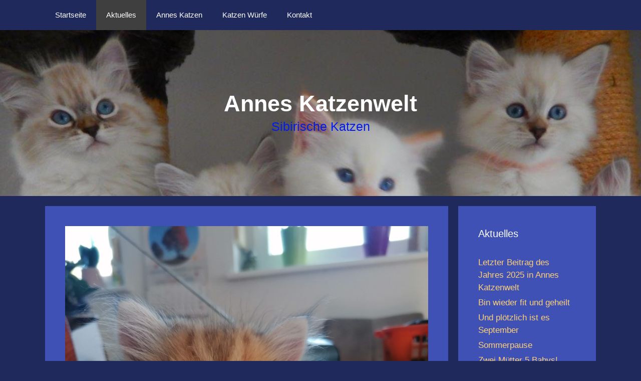

--- FILE ---
content_type: text/html; charset=UTF-8
request_url: https://www.annes-katzenwelt.de/2022/10/29/naomi-ihre-babys-sind-da/
body_size: 51027
content:
<!DOCTYPE html><html lang="de"><head><meta charset="UTF-8"><link rel="profile" href="https://gmpg.org/xfn/11"><meta name='robots' content='index, follow, max-image-preview:large, max-snippet:-1, max-video-preview:-1' /><style>img:is([sizes="auto" i], [sizes^="auto," i]) { contain-intrinsic-size: 3000px 1500px }</style><meta name="viewport" content="width=device-width, initial-scale=1"><title>Naomi ihre Babys sind da - Annes Katzenwelt</title><link rel="canonical" href="https://www.annes-katzenwelt.de/2022/10/29/naomi-ihre-babys-sind-da/" /><meta property="og:locale" content="de_DE" /><meta property="og:type" content="article" /><meta property="og:title" content="Naomi ihre Babys sind da - Annes Katzenwelt" /><meta property="og:description" content="Am 19. Oktober hat Naomi fünf Babys bekommen. Es sind vier Buben und ein Mädchen. Ein Neva Bub und vier blue-white Babys. Die Geburt ging schnell, sie ist eine ganz tolle Mama. Alle fünf ihrer Kinder sind wohlauf. Sie fangen schon an ihre Äuglein zu öffnen. Zwei Buben sind noch frei. Als Neuzugang in Annes ... Read more" /><meta property="og:url" content="https://www.annes-katzenwelt.de/2022/10/29/naomi-ihre-babys-sind-da/" /><meta property="og:site_name" content="Annes Katzenwelt" /><meta property="article:published_time" content="2022-10-29T13:01:51+00:00" /><meta property="article:modified_time" content="2022-10-29T13:01:54+00:00" /><meta property="og:image" content="https://www.annes-katzenwelt.de/blog/wp-content/uploads/2022/10/IMG_20221023_144613-scaled.jpg" /><meta property="og:image:width" content="1920" /><meta property="og:image:height" content="2560" /><meta property="og:image:type" content="image/jpeg" /><meta name="author" content="Katzenwelt" /><meta name="twitter:card" content="summary_large_image" /><meta name="twitter:label1" content="Verfasst von" /><meta name="twitter:data1" content="Katzenwelt" /><meta name="twitter:label2" content="Geschätzte Lesezeit" /><meta name="twitter:data2" content="3 Minuten" /> <script type="application/ld+json" class="yoast-schema-graph">{"@context":"https://schema.org","@graph":[{"@type":"WebSite","@id":"https://www.annes-katzenwelt.de/#website","url":"https://www.annes-katzenwelt.de/","name":"Annes Katzenwelt","description":"Sibirische Katzen","potentialAction":[{"@type":"SearchAction","target":{"@type":"EntryPoint","urlTemplate":"https://www.annes-katzenwelt.de/?s={search_term_string}"},"query-input":"required name=search_term_string"}],"inLanguage":"de"},{"@type":"ImageObject","inLanguage":"de","@id":"https://www.annes-katzenwelt.de/2022/10/29/naomi-ihre-babys-sind-da/#primaryimage","url":"https://www.annes-katzenwelt.de/blog/wp-content/uploads/2022/10/IMG_20221023_144613-scaled.jpg","contentUrl":"https://www.annes-katzenwelt.de/blog/wp-content/uploads/2022/10/IMG_20221023_144613-scaled.jpg","width":1920,"height":2560},{"@type":"WebPage","@id":"https://www.annes-katzenwelt.de/2022/10/29/naomi-ihre-babys-sind-da/","url":"https://www.annes-katzenwelt.de/2022/10/29/naomi-ihre-babys-sind-da/","name":"Naomi ihre Babys sind da - Annes Katzenwelt","isPartOf":{"@id":"https://www.annes-katzenwelt.de/#website"},"primaryImageOfPage":{"@id":"https://www.annes-katzenwelt.de/2022/10/29/naomi-ihre-babys-sind-da/#primaryimage"},"datePublished":"2022-10-29T13:01:51+00:00","dateModified":"2022-10-29T13:01:54+00:00","author":{"@id":"https://www.annes-katzenwelt.de/#/schema/person/669e8930a36bfe8bee95a9d906bc0199"},"breadcrumb":{"@id":"https://www.annes-katzenwelt.de/2022/10/29/naomi-ihre-babys-sind-da/#breadcrumb"},"inLanguage":"de","potentialAction":[{"@type":"ReadAction","target":["https://www.annes-katzenwelt.de/2022/10/29/naomi-ihre-babys-sind-da/"]}]},{"@type":"BreadcrumbList","@id":"https://www.annes-katzenwelt.de/2022/10/29/naomi-ihre-babys-sind-da/#breadcrumb","itemListElement":[{"@type":"ListItem","position":1,"name":"Startseite","item":"https://www.annes-katzenwelt.de/"},{"@type":"ListItem","position":2,"name":"Naomi ihre Babys sind da"}]},{"@type":"Person","@id":"https://www.annes-katzenwelt.de/#/schema/person/669e8930a36bfe8bee95a9d906bc0199","name":"Katzenwelt","url":"https://www.annes-katzenwelt.de/author/annekatzenwelt/"}]}</script> <link rel="alternate" type="application/rss+xml" title="Annes Katzenwelt &raquo; Feed" href="https://www.annes-katzenwelt.de/feed/" /><link rel="alternate" type="application/rss+xml" title="Annes Katzenwelt &raquo; Kommentar-Feed" href="https://www.annes-katzenwelt.de/comments/feed/" /><link rel='stylesheet' id='wp-block-library-css' href='https://www.annes-katzenwelt.de/blog/wp-includes/css/dist/block-library/style.min.css?ver=6.8.3' media='all' /><style id='classic-theme-styles-inline-css'>/*! This file is auto-generated */
.wp-block-button__link{color:#fff;background-color:#32373c;border-radius:9999px;box-shadow:none;text-decoration:none;padding:calc(.667em + 2px) calc(1.333em + 2px);font-size:1.125em}.wp-block-file__button{background:#32373c;color:#fff;text-decoration:none}</style><style id='global-styles-inline-css'>:root{--wp--preset--aspect-ratio--square: 1;--wp--preset--aspect-ratio--4-3: 4/3;--wp--preset--aspect-ratio--3-4: 3/4;--wp--preset--aspect-ratio--3-2: 3/2;--wp--preset--aspect-ratio--2-3: 2/3;--wp--preset--aspect-ratio--16-9: 16/9;--wp--preset--aspect-ratio--9-16: 9/16;--wp--preset--color--black: #000000;--wp--preset--color--cyan-bluish-gray: #abb8c3;--wp--preset--color--white: #ffffff;--wp--preset--color--pale-pink: #f78da7;--wp--preset--color--vivid-red: #cf2e2e;--wp--preset--color--luminous-vivid-orange: #ff6900;--wp--preset--color--luminous-vivid-amber: #fcb900;--wp--preset--color--light-green-cyan: #7bdcb5;--wp--preset--color--vivid-green-cyan: #00d084;--wp--preset--color--pale-cyan-blue: #8ed1fc;--wp--preset--color--vivid-cyan-blue: #0693e3;--wp--preset--color--vivid-purple: #9b51e0;--wp--preset--color--contrast: var(--contrast);--wp--preset--color--contrast-2: var(--contrast-2);--wp--preset--color--contrast-3: var(--contrast-3);--wp--preset--color--base: var(--base);--wp--preset--color--base-2: var(--base-2);--wp--preset--color--base-3: var(--base-3);--wp--preset--color--accent: var(--accent);--wp--preset--gradient--vivid-cyan-blue-to-vivid-purple: linear-gradient(135deg,rgba(6,147,227,1) 0%,rgb(155,81,224) 100%);--wp--preset--gradient--light-green-cyan-to-vivid-green-cyan: linear-gradient(135deg,rgb(122,220,180) 0%,rgb(0,208,130) 100%);--wp--preset--gradient--luminous-vivid-amber-to-luminous-vivid-orange: linear-gradient(135deg,rgba(252,185,0,1) 0%,rgba(255,105,0,1) 100%);--wp--preset--gradient--luminous-vivid-orange-to-vivid-red: linear-gradient(135deg,rgba(255,105,0,1) 0%,rgb(207,46,46) 100%);--wp--preset--gradient--very-light-gray-to-cyan-bluish-gray: linear-gradient(135deg,rgb(238,238,238) 0%,rgb(169,184,195) 100%);--wp--preset--gradient--cool-to-warm-spectrum: linear-gradient(135deg,rgb(74,234,220) 0%,rgb(151,120,209) 20%,rgb(207,42,186) 40%,rgb(238,44,130) 60%,rgb(251,105,98) 80%,rgb(254,248,76) 100%);--wp--preset--gradient--blush-light-purple: linear-gradient(135deg,rgb(255,206,236) 0%,rgb(152,150,240) 100%);--wp--preset--gradient--blush-bordeaux: linear-gradient(135deg,rgb(254,205,165) 0%,rgb(254,45,45) 50%,rgb(107,0,62) 100%);--wp--preset--gradient--luminous-dusk: linear-gradient(135deg,rgb(255,203,112) 0%,rgb(199,81,192) 50%,rgb(65,88,208) 100%);--wp--preset--gradient--pale-ocean: linear-gradient(135deg,rgb(255,245,203) 0%,rgb(182,227,212) 50%,rgb(51,167,181) 100%);--wp--preset--gradient--electric-grass: linear-gradient(135deg,rgb(202,248,128) 0%,rgb(113,206,126) 100%);--wp--preset--gradient--midnight: linear-gradient(135deg,rgb(2,3,129) 0%,rgb(40,116,252) 100%);--wp--preset--font-size--small: 13px;--wp--preset--font-size--medium: 20px;--wp--preset--font-size--large: 36px;--wp--preset--font-size--x-large: 42px;--wp--preset--spacing--20: 0.44rem;--wp--preset--spacing--30: 0.67rem;--wp--preset--spacing--40: 1rem;--wp--preset--spacing--50: 1.5rem;--wp--preset--spacing--60: 2.25rem;--wp--preset--spacing--70: 3.38rem;--wp--preset--spacing--80: 5.06rem;--wp--preset--shadow--natural: 6px 6px 9px rgba(0, 0, 0, 0.2);--wp--preset--shadow--deep: 12px 12px 50px rgba(0, 0, 0, 0.4);--wp--preset--shadow--sharp: 6px 6px 0px rgba(0, 0, 0, 0.2);--wp--preset--shadow--outlined: 6px 6px 0px -3px rgba(255, 255, 255, 1), 6px 6px rgba(0, 0, 0, 1);--wp--preset--shadow--crisp: 6px 6px 0px rgba(0, 0, 0, 1);}:where(.is-layout-flex){gap: 0.5em;}:where(.is-layout-grid){gap: 0.5em;}body .is-layout-flex{display: flex;}.is-layout-flex{flex-wrap: wrap;align-items: center;}.is-layout-flex > :is(*, div){margin: 0;}body .is-layout-grid{display: grid;}.is-layout-grid > :is(*, div){margin: 0;}:where(.wp-block-columns.is-layout-flex){gap: 2em;}:where(.wp-block-columns.is-layout-grid){gap: 2em;}:where(.wp-block-post-template.is-layout-flex){gap: 1.25em;}:where(.wp-block-post-template.is-layout-grid){gap: 1.25em;}.has-black-color{color: var(--wp--preset--color--black) !important;}.has-cyan-bluish-gray-color{color: var(--wp--preset--color--cyan-bluish-gray) !important;}.has-white-color{color: var(--wp--preset--color--white) !important;}.has-pale-pink-color{color: var(--wp--preset--color--pale-pink) !important;}.has-vivid-red-color{color: var(--wp--preset--color--vivid-red) !important;}.has-luminous-vivid-orange-color{color: var(--wp--preset--color--luminous-vivid-orange) !important;}.has-luminous-vivid-amber-color{color: var(--wp--preset--color--luminous-vivid-amber) !important;}.has-light-green-cyan-color{color: var(--wp--preset--color--light-green-cyan) !important;}.has-vivid-green-cyan-color{color: var(--wp--preset--color--vivid-green-cyan) !important;}.has-pale-cyan-blue-color{color: var(--wp--preset--color--pale-cyan-blue) !important;}.has-vivid-cyan-blue-color{color: var(--wp--preset--color--vivid-cyan-blue) !important;}.has-vivid-purple-color{color: var(--wp--preset--color--vivid-purple) !important;}.has-black-background-color{background-color: var(--wp--preset--color--black) !important;}.has-cyan-bluish-gray-background-color{background-color: var(--wp--preset--color--cyan-bluish-gray) !important;}.has-white-background-color{background-color: var(--wp--preset--color--white) !important;}.has-pale-pink-background-color{background-color: var(--wp--preset--color--pale-pink) !important;}.has-vivid-red-background-color{background-color: var(--wp--preset--color--vivid-red) !important;}.has-luminous-vivid-orange-background-color{background-color: var(--wp--preset--color--luminous-vivid-orange) !important;}.has-luminous-vivid-amber-background-color{background-color: var(--wp--preset--color--luminous-vivid-amber) !important;}.has-light-green-cyan-background-color{background-color: var(--wp--preset--color--light-green-cyan) !important;}.has-vivid-green-cyan-background-color{background-color: var(--wp--preset--color--vivid-green-cyan) !important;}.has-pale-cyan-blue-background-color{background-color: var(--wp--preset--color--pale-cyan-blue) !important;}.has-vivid-cyan-blue-background-color{background-color: var(--wp--preset--color--vivid-cyan-blue) !important;}.has-vivid-purple-background-color{background-color: var(--wp--preset--color--vivid-purple) !important;}.has-black-border-color{border-color: var(--wp--preset--color--black) !important;}.has-cyan-bluish-gray-border-color{border-color: var(--wp--preset--color--cyan-bluish-gray) !important;}.has-white-border-color{border-color: var(--wp--preset--color--white) !important;}.has-pale-pink-border-color{border-color: var(--wp--preset--color--pale-pink) !important;}.has-vivid-red-border-color{border-color: var(--wp--preset--color--vivid-red) !important;}.has-luminous-vivid-orange-border-color{border-color: var(--wp--preset--color--luminous-vivid-orange) !important;}.has-luminous-vivid-amber-border-color{border-color: var(--wp--preset--color--luminous-vivid-amber) !important;}.has-light-green-cyan-border-color{border-color: var(--wp--preset--color--light-green-cyan) !important;}.has-vivid-green-cyan-border-color{border-color: var(--wp--preset--color--vivid-green-cyan) !important;}.has-pale-cyan-blue-border-color{border-color: var(--wp--preset--color--pale-cyan-blue) !important;}.has-vivid-cyan-blue-border-color{border-color: var(--wp--preset--color--vivid-cyan-blue) !important;}.has-vivid-purple-border-color{border-color: var(--wp--preset--color--vivid-purple) !important;}.has-vivid-cyan-blue-to-vivid-purple-gradient-background{background: var(--wp--preset--gradient--vivid-cyan-blue-to-vivid-purple) !important;}.has-light-green-cyan-to-vivid-green-cyan-gradient-background{background: var(--wp--preset--gradient--light-green-cyan-to-vivid-green-cyan) !important;}.has-luminous-vivid-amber-to-luminous-vivid-orange-gradient-background{background: var(--wp--preset--gradient--luminous-vivid-amber-to-luminous-vivid-orange) !important;}.has-luminous-vivid-orange-to-vivid-red-gradient-background{background: var(--wp--preset--gradient--luminous-vivid-orange-to-vivid-red) !important;}.has-very-light-gray-to-cyan-bluish-gray-gradient-background{background: var(--wp--preset--gradient--very-light-gray-to-cyan-bluish-gray) !important;}.has-cool-to-warm-spectrum-gradient-background{background: var(--wp--preset--gradient--cool-to-warm-spectrum) !important;}.has-blush-light-purple-gradient-background{background: var(--wp--preset--gradient--blush-light-purple) !important;}.has-blush-bordeaux-gradient-background{background: var(--wp--preset--gradient--blush-bordeaux) !important;}.has-luminous-dusk-gradient-background{background: var(--wp--preset--gradient--luminous-dusk) !important;}.has-pale-ocean-gradient-background{background: var(--wp--preset--gradient--pale-ocean) !important;}.has-electric-grass-gradient-background{background: var(--wp--preset--gradient--electric-grass) !important;}.has-midnight-gradient-background{background: var(--wp--preset--gradient--midnight) !important;}.has-small-font-size{font-size: var(--wp--preset--font-size--small) !important;}.has-medium-font-size{font-size: var(--wp--preset--font-size--medium) !important;}.has-large-font-size{font-size: var(--wp--preset--font-size--large) !important;}.has-x-large-font-size{font-size: var(--wp--preset--font-size--x-large) !important;}
:where(.wp-block-post-template.is-layout-flex){gap: 1.25em;}:where(.wp-block-post-template.is-layout-grid){gap: 1.25em;}
:where(.wp-block-columns.is-layout-flex){gap: 2em;}:where(.wp-block-columns.is-layout-grid){gap: 2em;}
:root :where(.wp-block-pullquote){font-size: 1.5em;line-height: 1.6;}</style><link rel='stylesheet' id='video-embed-privacy-css' href='https://www.annes-katzenwelt.de/blog/wp-content/cache/autoptimize/css/autoptimize_single_21a0fc0174c741ca1bee1d2a65c4232b.css?ver=6.8.3' media='all' /><link rel='stylesheet' id='generate-style-grid-css' href='https://www.annes-katzenwelt.de/blog/wp-content/themes/generatepress/assets/css/unsemantic-grid.min.css?ver=3.1.3' media='all' /><link rel='stylesheet' id='generate-style-css' href='https://www.annes-katzenwelt.de/blog/wp-content/themes/generatepress/assets/css/style.min.css?ver=3.1.3' media='all' /><style id='generate-style-inline-css'>body{background-color:#20295b;color:#ffffff;}a{color:#ffd175;}a:hover, a:focus, a:active{color:#ffffff;}body .grid-container{max-width:1100px;}.wp-block-group__inner-container{max-width:1100px;margin-left:auto;margin-right:auto;}.generate-back-to-top{font-size:20px;border-radius:3px;position:fixed;bottom:30px;right:30px;line-height:40px;width:40px;text-align:center;z-index:10;transition:opacity 300ms ease-in-out;}:root{--contrast:#222222;--contrast-2:#575760;--contrast-3:#b2b2be;--base:#f0f0f0;--base-2:#f7f8f9;--base-3:#ffffff;--accent:#1e73be;}.has-contrast-color{color:#222222;}.has-contrast-background-color{background-color:#222222;}.has-contrast-2-color{color:#575760;}.has-contrast-2-background-color{background-color:#575760;}.has-contrast-3-color{color:#b2b2be;}.has-contrast-3-background-color{background-color:#b2b2be;}.has-base-color{color:#f0f0f0;}.has-base-background-color{background-color:#f0f0f0;}.has-base-2-color{color:#f7f8f9;}.has-base-2-background-color{background-color:#f7f8f9;}.has-base-3-color{color:#ffffff;}.has-base-3-background-color{background-color:#ffffff;}.has-accent-color{color:#1e73be;}.has-accent-background-color{background-color:#1e73be;}body, button, input, select, textarea{font-family:Trebuchet MS, Helvetica, sans-serif;}body{line-height:1.5;}.entry-content > [class*="wp-block-"]:not(:last-child){margin-bottom:1.5em;}.main-title{font-size:45px;}.site-description{font-size:25px;}.main-navigation .main-nav ul ul li a{font-size:14px;}.sidebar .widget, .footer-widgets .widget{font-size:17px;}h1{font-weight:300;font-size:40px;}h2{font-weight:300;font-size:30px;}h3{font-size:20px;}h4{font-size:inherit;}h5{font-size:inherit;}@media (max-width:768px){.main-title{font-size:25px;}h1{font-size:30px;}h2{font-size:25px;}}.top-bar{background-color:#636363;color:#ffffff;}.top-bar a{color:#ffffff;}.top-bar a:hover{color:#303030;}.site-header{background-color:#0a0a0a;color:#3a3a3a;}.site-header a{color:#3a3a3a;}.main-title a,.main-title a:hover{color:#ffffff;}.site-description{color:#001cf2;}.main-navigation,.main-navigation ul ul{background-color:#20295b;}.main-navigation .main-nav ul li a, .main-navigation .menu-toggle, .main-navigation .menu-bar-items{color:#ffffff;}.main-navigation .main-nav ul li:not([class*="current-menu-"]):hover > a, .main-navigation .main-nav ul li:not([class*="current-menu-"]):focus > a, .main-navigation .main-nav ul li.sfHover:not([class*="current-menu-"]) > a, .main-navigation .menu-bar-item:hover > a, .main-navigation .menu-bar-item.sfHover > a{color:#ffffff;background-color:#3f3f3f;}button.menu-toggle:hover,button.menu-toggle:focus,.main-navigation .mobile-bar-items a,.main-navigation .mobile-bar-items a:hover,.main-navigation .mobile-bar-items a:focus{color:#ffffff;}.main-navigation .main-nav ul li[class*="current-menu-"] > a{color:#ffffff;background-color:#3f3f3f;}.navigation-search input[type="search"],.navigation-search input[type="search"]:active, .navigation-search input[type="search"]:focus, .main-navigation .main-nav ul li.search-item.active > a, .main-navigation .menu-bar-items .search-item.active > a{color:#ffffff;background-color:#3f3f3f;}.main-navigation ul ul{background-color:#3f3f3f;}.main-navigation .main-nav ul ul li a{color:#ffffff;}.main-navigation .main-nav ul ul li:not([class*="current-menu-"]):hover > a,.main-navigation .main-nav ul ul li:not([class*="current-menu-"]):focus > a, .main-navigation .main-nav ul ul li.sfHover:not([class*="current-menu-"]) > a{color:#ffffff;background-color:#4f4f4f;}.main-navigation .main-nav ul ul li[class*="current-menu-"] > a{color:#ffffff;background-color:#4f4f4f;}.separate-containers .inside-article, .separate-containers .comments-area, .separate-containers .page-header, .one-container .container, .separate-containers .paging-navigation, .inside-page-header{background-color:#3f51b5;}.entry-meta{color:#dbdbdb;}.entry-meta a{color:#a6c4db;}.entry-meta a:hover{color:#1e73be;}.sidebar .widget{background-color:#3f51b5;}.sidebar .widget .widget-title{color:#ffffff;}.footer-widgets{background-color:#3f51b5;}.footer-widgets .widget-title{color:#ededed;}.site-info{color:#ffffff;background-color:#20295b;}.site-info a{color:#ffffff;}.site-info a:hover{color:#606060;}.footer-bar .widget_nav_menu .current-menu-item a{color:#606060;}input[type="text"],input[type="email"],input[type="url"],input[type="password"],input[type="search"],input[type="tel"],input[type="number"],textarea,select{color:#666666;background-color:#fafafa;border-color:#cccccc;}input[type="text"]:focus,input[type="email"]:focus,input[type="url"]:focus,input[type="password"]:focus,input[type="search"]:focus,input[type="tel"]:focus,input[type="number"]:focus,textarea:focus,select:focus{color:#666666;background-color:#ffffff;border-color:#bfbfbf;}button,html input[type="button"],input[type="reset"],input[type="submit"],a.button,a.wp-block-button__link:not(.has-background){color:#ffffff;background-color:#666666;}button:hover,html input[type="button"]:hover,input[type="reset"]:hover,input[type="submit"]:hover,a.button:hover,button:focus,html input[type="button"]:focus,input[type="reset"]:focus,input[type="submit"]:focus,a.button:focus,a.wp-block-button__link:not(.has-background):active,a.wp-block-button__link:not(.has-background):focus,a.wp-block-button__link:not(.has-background):hover{color:#ffffff;background-color:#3f3f3f;}a.generate-back-to-top{background-color:rgba( 0,0,0,0.4 );color:#ffffff;}a.generate-back-to-top:hover,a.generate-back-to-top:focus{background-color:rgba( 0,0,0,0.6 );color:#ffffff;}@media (max-width: 768px){.main-navigation .menu-bar-item:hover > a, .main-navigation .menu-bar-item.sfHover > a{background:none;color:#ffffff;}}.inside-top-bar{padding:10px;}.inside-header{padding:120px 40px 120px 40px;}.site-main .wp-block-group__inner-container{padding:40px;}.entry-content .alignwide, body:not(.no-sidebar) .entry-content .alignfull{margin-left:-40px;width:calc(100% + 80px);max-width:calc(100% + 80px);}.rtl .menu-item-has-children .dropdown-menu-toggle{padding-left:20px;}.rtl .main-navigation .main-nav ul li.menu-item-has-children > a{padding-right:20px;}.site-info{padding:20px;}@media (max-width:768px){.separate-containers .inside-article, .separate-containers .comments-area, .separate-containers .page-header, .separate-containers .paging-navigation, .one-container .site-content, .inside-page-header{padding:30px;}.site-main .wp-block-group__inner-container{padding:30px;}.inside-header{padding-bottom:30px;}.site-info{padding-right:10px;padding-left:10px;}.entry-content .alignwide, body:not(.no-sidebar) .entry-content .alignfull{margin-left:-30px;width:calc(100% + 60px);max-width:calc(100% + 60px);}}.one-container .sidebar .widget{padding:0px;}/* End cached CSS */@media (max-width: 768px){.main-navigation .menu-toggle,.main-navigation .mobile-bar-items,.sidebar-nav-mobile:not(#sticky-placeholder){display:block;}.main-navigation ul,.gen-sidebar-nav{display:none;}[class*="nav-float-"] .site-header .inside-header > *{float:none;clear:both;}}
.site-header{background-image:url('http://www.annes-katzenwelt.de/blog/wp-content/uploads/2018/05/Suesse-Knoepfe.jpg');background-repeat:no-repeat;background-size:100% auto;background-attachment:fixed;}.footer-widgets{background-repeat:no-repeat;background-size:100% auto;}
.main-navigation .main-nav ul li a,.menu-toggle,.main-navigation .mobile-bar-items a{transition: line-height 300ms ease}.main-navigation.toggled .main-nav > ul{background-color: #20295b}
@media (max-width: 1024px),(min-width:1025px){.main-navigation.sticky-navigation-transition .main-nav > ul > li > a,.sticky-navigation-transition .menu-toggle,.main-navigation.sticky-navigation-transition .mobile-bar-items a, .sticky-navigation-transition .navigation-branding .main-title{line-height:40px;}.main-navigation.sticky-navigation-transition .site-logo img, .main-navigation.sticky-navigation-transition .navigation-search input[type="search"], .main-navigation.sticky-navigation-transition .navigation-branding img{height:40px;}}</style><link rel='stylesheet' id='generate-mobile-style-css' href='https://www.annes-katzenwelt.de/blog/wp-content/themes/generatepress/assets/css/mobile.min.css?ver=3.1.3' media='all' /><link rel='stylesheet' id='generate-font-icons-css' href='https://www.annes-katzenwelt.de/blog/wp-content/themes/generatepress/assets/css/components/font-icons.min.css?ver=3.1.3' media='all' /><link rel='stylesheet' id='generate-blog-images-css' href='https://www.annes-katzenwelt.de/blog/wp-content/plugins/gp-premium/blog/functions/css/featured-images.min.css?ver=2.1.1' media='all' /><link rel='stylesheet' id='generate-sticky-css' href='https://www.annes-katzenwelt.de/blog/wp-content/plugins/gp-premium/menu-plus/functions/css/sticky.min.css?ver=2.1.1' media='all' /> <script src="https://www.annes-katzenwelt.de/blog/wp-includes/js/jquery/jquery.min.js?ver=3.7.1" id="jquery-core-js"></script> <script defer src="https://www.annes-katzenwelt.de/blog/wp-includes/js/jquery/jquery-migrate.min.js?ver=3.4.1" id="jquery-migrate-js"></script> <link rel="https://api.w.org/" href="https://www.annes-katzenwelt.de/wp-json/" /><link rel="alternate" title="JSON" type="application/json" href="https://www.annes-katzenwelt.de/wp-json/wp/v2/posts/1193" /><link rel="EditURI" type="application/rsd+xml" title="RSD" href="https://www.annes-katzenwelt.de/blog/xmlrpc.php?rsd" /><meta name="generator" content="WordPress 6.8.3" /><link rel='shortlink' href='https://www.annes-katzenwelt.de/?p=1193' /><link rel="alternate" title="oEmbed (JSON)" type="application/json+oembed" href="https://www.annes-katzenwelt.de/wp-json/oembed/1.0/embed?url=https%3A%2F%2Fwww.annes-katzenwelt.de%2F2022%2F10%2F29%2Fnaomi-ihre-babys-sind-da%2F" /><link rel="alternate" title="oEmbed (XML)" type="text/xml+oembed" href="https://www.annes-katzenwelt.de/wp-json/oembed/1.0/embed?url=https%3A%2F%2Fwww.annes-katzenwelt.de%2F2022%2F10%2F29%2Fnaomi-ihre-babys-sind-da%2F&#038;format=xml" /><style id="wp-custom-css">hr{
border: 0;
width: 100%;
height: 3px;
background-color: white;
}

.display-posts-listing .alignleft {
    float: right;
    margin: 0 0 5px 5px;
}</style></head><body class="wp-singular post-template-default single single-post postid-1193 single-format-standard wp-embed-responsive wp-theme-generatepress post-image-above-header post-image-aligned-center sticky-menu-no-transition sticky-enabled desktop-sticky-menu right-sidebar nav-above-header separate-containers fluid-header active-footer-widgets-3 nav-aligned-left header-aligned-center dropdown-hover featured-image-active" itemtype="https://schema.org/Blog" itemscope> <a class="screen-reader-text skip-link" href="#content" title="Zum Inhalt springen">Zum Inhalt springen</a><nav class="main-navigation sub-menu-right" id="site-navigation" aria-label="Primary"  itemtype="https://schema.org/SiteNavigationElement" itemscope><div class="inside-navigation grid-container grid-parent"> <button class="menu-toggle" aria-controls="primary-menu" aria-expanded="false"> <span class="mobile-menu">Menü</span> </button><div id="primary-menu" class="main-nav"><ul id="menu-header" class=" menu sf-menu"><li id="menu-item-116" class="menu-item menu-item-type-post_type menu-item-object-page menu-item-home menu-item-116"><a href="https://www.annes-katzenwelt.de/">Startseite</a></li><li id="menu-item-118" class="menu-item menu-item-type-taxonomy menu-item-object-category current-post-ancestor current-menu-parent current-post-parent menu-item-118"><a href="https://www.annes-katzenwelt.de/category/aktuelles/">Aktuelles</a></li><li id="menu-item-382" class="menu-item menu-item-type-post_type menu-item-object-page menu-item-382"><a href="https://www.annes-katzenwelt.de/annes-katzen-2/">Annes Katzen</a></li><li id="menu-item-193" class="menu-item menu-item-type-post_type menu-item-object-page menu-item-193"><a href="https://www.annes-katzenwelt.de/katzen-wuerfe/">Katzen Würfe</a></li><li id="menu-item-120" class="menu-item menu-item-type-post_type menu-item-object-page menu-item-120"><a href="https://www.annes-katzenwelt.de/kontakt/">Kontakt</a></li></ul></div></div></nav><header class="site-header" id="masthead" aria-label="Site"  itemtype="https://schema.org/WPHeader" itemscope><div class="inside-header grid-container grid-parent"><div class="site-branding"><p class="main-title" itemprop="headline"> <a href="https://www.annes-katzenwelt.de/" rel="home"> Annes Katzenwelt </a></p><p class="site-description" itemprop="description"> Sibirische Katzen</p></div></div></header><div class="site grid-container container hfeed grid-parent" id="page"><div class="site-content" id="content"><div class="content-area grid-parent mobile-grid-100 grid-75 tablet-grid-75" id="primary"><main class="site-main" id="main"><article id="post-1193" class="post-1193 post type-post status-publish format-standard has-post-thumbnail hentry category-aktuelles category-katzenbabys" itemtype="https://schema.org/CreativeWork" itemscope><div class="inside-article"><div class="featured-image  page-header-image-single "> <img width="1920" height="2560" src="https://www.annes-katzenwelt.de/blog/wp-content/uploads/2022/10/IMG_20221023_144613-scaled.jpg" class="attachment-full size-full" alt="" itemprop="image" decoding="async" fetchpriority="high" srcset="https://www.annes-katzenwelt.de/blog/wp-content/uploads/2022/10/IMG_20221023_144613-scaled.jpg 1920w, https://www.annes-katzenwelt.de/blog/wp-content/uploads/2022/10/IMG_20221023_144613-225x300.jpg 225w, https://www.annes-katzenwelt.de/blog/wp-content/uploads/2022/10/IMG_20221023_144613-960x1280.jpg 960w, https://www.annes-katzenwelt.de/blog/wp-content/uploads/2022/10/IMG_20221023_144613-768x1024.jpg 768w, https://www.annes-katzenwelt.de/blog/wp-content/uploads/2022/10/IMG_20221023_144613-1152x1536.jpg 1152w, https://www.annes-katzenwelt.de/blog/wp-content/uploads/2022/10/IMG_20221023_144613-1536x2048.jpg 1536w" sizes="(max-width: 1920px) 100vw, 1920px" /></div><header class="entry-header" aria-label="Inhalt"><h1 class="entry-title" itemprop="headline">Naomi ihre Babys sind da</h1><div class="entry-meta"> <span class="posted-on"><time class="entry-date published" datetime="2022-10-29T15:01:51+02:00" itemprop="datePublished">29. Oktober 2022</time></span> <span class="byline">von <span class="author vcard" itemprop="author" itemtype="https://schema.org/Person" itemscope><a class="url fn n" href="https://www.annes-katzenwelt.de/author/annekatzenwelt/" title="Alle Beiträge von Katzenwelt anzeigen" rel="author" itemprop="url"><span class="author-name" itemprop="name">Katzenwelt</span></a></span></span></div></header><div class="entry-content" itemprop="text"><p>Am 19. Oktober hat Naomi fünf Babys bekommen. Es sind vier Buben und ein Mädchen. Ein Neva Bub und vier blue-white Babys. Die Geburt ging schnell, sie ist eine ganz tolle Mama. Alle fünf ihrer Kinder sind wohlauf. Sie fangen schon an ihre Äuglein zu öffnen. Zwei Buben sind noch frei.</p><figure class="wp-block-image size-large"><img decoding="async" width="960" height="1280" src="https://www.annes-katzenwelt.de/blog/wp-content/uploads/2022/10/IMG_20221024_165755-960x1280.jpg" alt="" class="wp-image-1205" srcset="https://www.annes-katzenwelt.de/blog/wp-content/uploads/2022/10/IMG_20221024_165755-960x1280.jpg 960w, https://www.annes-katzenwelt.de/blog/wp-content/uploads/2022/10/IMG_20221024_165755-225x300.jpg 225w, https://www.annes-katzenwelt.de/blog/wp-content/uploads/2022/10/IMG_20221024_165755-768x1024.jpg 768w, https://www.annes-katzenwelt.de/blog/wp-content/uploads/2022/10/IMG_20221024_165755-1152x1536.jpg 1152w, https://www.annes-katzenwelt.de/blog/wp-content/uploads/2022/10/IMG_20221024_165755-1536x2048.jpg 1536w, https://www.annes-katzenwelt.de/blog/wp-content/uploads/2022/10/IMG_20221024_165755-scaled.jpg 1920w" sizes="(max-width: 960px) 100vw, 960px" /></figure><figure class="wp-block-image size-large"><img decoding="async" width="960" height="1280" src="https://www.annes-katzenwelt.de/blog/wp-content/uploads/2022/10/IMG_20221024_164826-960x1280.jpg" alt="" class="wp-image-1204" srcset="https://www.annes-katzenwelt.de/blog/wp-content/uploads/2022/10/IMG_20221024_164826-960x1280.jpg 960w, https://www.annes-katzenwelt.de/blog/wp-content/uploads/2022/10/IMG_20221024_164826-225x300.jpg 225w, https://www.annes-katzenwelt.de/blog/wp-content/uploads/2022/10/IMG_20221024_164826-768x1024.jpg 768w, https://www.annes-katzenwelt.de/blog/wp-content/uploads/2022/10/IMG_20221024_164826-1152x1536.jpg 1152w, https://www.annes-katzenwelt.de/blog/wp-content/uploads/2022/10/IMG_20221024_164826-1536x2048.jpg 1536w, https://www.annes-katzenwelt.de/blog/wp-content/uploads/2022/10/IMG_20221024_164826-scaled.jpg 1920w" sizes="(max-width: 960px) 100vw, 960px" /></figure><figure class="wp-block-image size-large"><img loading="lazy" decoding="async" width="960" height="1280" src="https://www.annes-katzenwelt.de/blog/wp-content/uploads/2022/10/IMG_20221022_161507-960x1280.jpg" alt="" class="wp-image-1195" srcset="https://www.annes-katzenwelt.de/blog/wp-content/uploads/2022/10/IMG_20221022_161507-960x1280.jpg 960w, https://www.annes-katzenwelt.de/blog/wp-content/uploads/2022/10/IMG_20221022_161507-225x300.jpg 225w, https://www.annes-katzenwelt.de/blog/wp-content/uploads/2022/10/IMG_20221022_161507-768x1024.jpg 768w, https://www.annes-katzenwelt.de/blog/wp-content/uploads/2022/10/IMG_20221022_161507-1152x1536.jpg 1152w, https://www.annes-katzenwelt.de/blog/wp-content/uploads/2022/10/IMG_20221022_161507-1536x2048.jpg 1536w, https://www.annes-katzenwelt.de/blog/wp-content/uploads/2022/10/IMG_20221022_161507-scaled.jpg 1920w" sizes="auto, (max-width: 960px) 100vw, 960px" /></figure><figure class="wp-block-image size-large"><img loading="lazy" decoding="async" width="960" height="1280" src="https://www.annes-katzenwelt.de/blog/wp-content/uploads/2022/10/IMG_20221024_164658-960x1280.jpg" alt="" class="wp-image-1203" srcset="https://www.annes-katzenwelt.de/blog/wp-content/uploads/2022/10/IMG_20221024_164658-960x1280.jpg 960w, https://www.annes-katzenwelt.de/blog/wp-content/uploads/2022/10/IMG_20221024_164658-225x300.jpg 225w, https://www.annes-katzenwelt.de/blog/wp-content/uploads/2022/10/IMG_20221024_164658-768x1024.jpg 768w, https://www.annes-katzenwelt.de/blog/wp-content/uploads/2022/10/IMG_20221024_164658-1152x1536.jpg 1152w, https://www.annes-katzenwelt.de/blog/wp-content/uploads/2022/10/IMG_20221024_164658-1536x2048.jpg 1536w, https://www.annes-katzenwelt.de/blog/wp-content/uploads/2022/10/IMG_20221024_164658-scaled.jpg 1920w" sizes="auto, (max-width: 960px) 100vw, 960px" /></figure><figure class="wp-block-image size-large"><img loading="lazy" decoding="async" width="960" height="1280" src="https://www.annes-katzenwelt.de/blog/wp-content/uploads/2022/10/IMG_20221024_164826-1-960x1280.jpg" alt="" class="wp-image-1207" srcset="https://www.annes-katzenwelt.de/blog/wp-content/uploads/2022/10/IMG_20221024_164826-1-960x1280.jpg 960w, https://www.annes-katzenwelt.de/blog/wp-content/uploads/2022/10/IMG_20221024_164826-1-225x300.jpg 225w, https://www.annes-katzenwelt.de/blog/wp-content/uploads/2022/10/IMG_20221024_164826-1-768x1024.jpg 768w, https://www.annes-katzenwelt.de/blog/wp-content/uploads/2022/10/IMG_20221024_164826-1-1152x1536.jpg 1152w, https://www.annes-katzenwelt.de/blog/wp-content/uploads/2022/10/IMG_20221024_164826-1-1536x2048.jpg 1536w, https://www.annes-katzenwelt.de/blog/wp-content/uploads/2022/10/IMG_20221024_164826-1-scaled.jpg 1920w" sizes="auto, (max-width: 960px) 100vw, 960px" /></figure><figure class="wp-block-image size-large"><img loading="lazy" decoding="async" width="960" height="1280" src="https://www.annes-katzenwelt.de/blog/wp-content/uploads/2022/10/IMG_20221022_161542-960x1280.jpg" alt="" class="wp-image-1196" srcset="https://www.annes-katzenwelt.de/blog/wp-content/uploads/2022/10/IMG_20221022_161542-960x1280.jpg 960w, https://www.annes-katzenwelt.de/blog/wp-content/uploads/2022/10/IMG_20221022_161542-225x300.jpg 225w, https://www.annes-katzenwelt.de/blog/wp-content/uploads/2022/10/IMG_20221022_161542-768x1024.jpg 768w, https://www.annes-katzenwelt.de/blog/wp-content/uploads/2022/10/IMG_20221022_161542-1152x1536.jpg 1152w, https://www.annes-katzenwelt.de/blog/wp-content/uploads/2022/10/IMG_20221022_161542-1536x2048.jpg 1536w, https://www.annes-katzenwelt.de/blog/wp-content/uploads/2022/10/IMG_20221022_161542-scaled.jpg 1920w" sizes="auto, (max-width: 960px) 100vw, 960px" /></figure><figure class="wp-block-embed is-type-video is-provider-youtube wp-block-embed-youtube wp-embed-aspect-16-9 wp-has-aspect-ratio"><div class="wp-block-embed__wrapper"><div class="video-wrapped video-wrapped-video video-wrapped-yt" style="width: 825px; min-height: 464px; background-image: url('https://www.annes-katzenwelt.de/blog/wp-content/plugins/wp-video-embed-privacy-2.2/preview/yt/mkaJbGlRrKE.jpg?s=5d65424fbf58b0efc6c6a6e426ceeeec48a7945ec72b8cc2c13cdfa16d1e9efe')" data-embed-frame="&lt;iframe title=&quot;Naomi ihre Babys&quot; width=&quot;825&quot; height=&quot;464&quot; src=&quot;https://www.youtube-nocookie.com/embed/mkaJbGlRrKE?feature=oembed&quot; frameborder=&quot;0&quot; allow=&quot;accelerometer; autoplay; clipboard-write; encrypted-media; gyroscope; picture-in-picture&quot; allowfullscreen&gt;&lt;/iframe&gt;" data-embed-play="&lt;span&gt;Video abspielen&lt;/span&gt;&lt;div class=&quot;small&quot;&gt;&lt;span&gt;Das Video wird von Youtube eingebettet. Es gelten die &lt;a href=&quot;https://www.google.com/intl/de/policies/privacy/&quot; target=&quot;_blank&quot;&gt;Datenschutzerklärungen von Google&lt;/a&gt;.&lt;/span&gt;&lt;/div&gt;"><div class="video-wrapped-nojs"><span>Aktivieren Sie JavaScript um das Video zu sehen.<br/>Video-Link: <a href="https://youtu.be/mkaJbGlRrKE">https://youtu.be/mkaJbGlRrKE</a></span></div></div></div></figure><p>Als Neuzugang in Annes Katzenwelt ist Mina eingezogen. Ich habe Lisa nicht mehr wiederbekommen. Hatte sie zum Decken zu einer Familie gebracht. Leider ist sie dort weggelaufen. Die Familie hat mir jetzt dafür ein Baby gegeben. Das ist Mina. Der Papa ist aus meiner Zucht. Es ist Simba, ein Sohn vom Dargo. Dargo war ein wunderschöner Neva-Masquarade Kater. Er hatte ein super Wesen. Leider ist er mit zwei Jahren an Katzen-Leukämie gestorben. So habe ich jetzt ein Enkelmädel von ihm.</p><figure class="wp-block-image size-large"><img loading="lazy" decoding="async" width="960" height="1280" src="https://www.annes-katzenwelt.de/blog/wp-content/uploads/2022/10/IMG_20221023_145026-960x1280.jpg" alt="" class="wp-image-1200" srcset="https://www.annes-katzenwelt.de/blog/wp-content/uploads/2022/10/IMG_20221023_145026-960x1280.jpg 960w, https://www.annes-katzenwelt.de/blog/wp-content/uploads/2022/10/IMG_20221023_145026-225x300.jpg 225w, https://www.annes-katzenwelt.de/blog/wp-content/uploads/2022/10/IMG_20221023_145026-768x1024.jpg 768w, https://www.annes-katzenwelt.de/blog/wp-content/uploads/2022/10/IMG_20221023_145026-1152x1536.jpg 1152w, https://www.annes-katzenwelt.de/blog/wp-content/uploads/2022/10/IMG_20221023_145026-1536x2048.jpg 1536w, https://www.annes-katzenwelt.de/blog/wp-content/uploads/2022/10/IMG_20221023_145026-scaled.jpg 1920w" sizes="auto, (max-width: 960px) 100vw, 960px" /></figure><figure class="wp-block-image size-large"><img loading="lazy" decoding="async" width="1280" height="1212" src="https://www.annes-katzenwelt.de/blog/wp-content/uploads/2022/10/IMG_20221024_155208-1280x1212.jpg" alt="" class="wp-image-1202" srcset="https://www.annes-katzenwelt.de/blog/wp-content/uploads/2022/10/IMG_20221024_155208-1280x1212.jpg 1280w, https://www.annes-katzenwelt.de/blog/wp-content/uploads/2022/10/IMG_20221024_155208-300x284.jpg 300w, https://www.annes-katzenwelt.de/blog/wp-content/uploads/2022/10/IMG_20221024_155208-768x727.jpg 768w, https://www.annes-katzenwelt.de/blog/wp-content/uploads/2022/10/IMG_20221024_155208-1536x1455.jpg 1536w, https://www.annes-katzenwelt.de/blog/wp-content/uploads/2022/10/IMG_20221024_155208-2048x1939.jpg 2048w" sizes="auto, (max-width: 1280px) 100vw, 1280px" /></figure></div><footer class="entry-meta" aria-label="Entry meta"> <span class="cat-links"><span class="screen-reader-text">Kategorien </span><a href="https://www.annes-katzenwelt.de/category/aktuelles/" rel="category tag">Aktuelles</a>, <a href="https://www.annes-katzenwelt.de/category/katzenbabys/" rel="category tag">Katzenbabys</a></span><nav id="nav-below" class="post-navigation" aria-label="Single Post"> <span class="screen-reader-text">Beitrags-Navigation</span><div class="nav-previous"><span class="prev" title="Vorheriger"><a href="https://www.annes-katzenwelt.de/2022/10/08/neuzugaenge-von-2022-in-annes-katzenwelt/" rel="prev">Neuzugänge von 2022 in Annes Katzenwelt</a></span></div><div class="nav-next"><span class="next" title="Nächster"><a href="https://www.annes-katzenwelt.de/2022/11/26/naomis-wurf/" rel="next">Naomis Wurf</a></span></div></nav></footer></div></article></main></div><div class="widget-area sidebar is-right-sidebar grid-25 tablet-grid-25 grid-parent" id="right-sidebar"><div class="inside-right-sidebar"><aside id="recent-posts-2" class="widget inner-padding widget_recent_entries"><h2 class="widget-title">Aktuelles</h2><ul><li> <a href="https://www.annes-katzenwelt.de/2025/12/13/letzter-beitrag-des-jahres-2025-in-annes-katzenwelt/">Letzter Beitrag des Jahres 2025 in Annes Katzenwelt</a></li><li> <a href="https://www.annes-katzenwelt.de/2025/10/25/bin-wieder-fit-und-geheilt/">Bin wieder fit und geheilt</a></li><li> <a href="https://www.annes-katzenwelt.de/2025/09/06/und-ploetzlich-ist-es-september/">Und plötzlich ist es September</a></li><li> <a href="https://www.annes-katzenwelt.de/2025/07/26/sommerpause/">Sommerpause</a></li><li> <a href="https://www.annes-katzenwelt.de/2025/05/17/zwei-muetter-5-babys/">Zwei Mütter 5 Babys!</a></li></ul></aside><aside id="archives-2" class="widget inner-padding widget_archive"><h2 class="widget-title">Archiv</h2><ul><li><a href='https://www.annes-katzenwelt.de/2025/12/'>Dezember 2025</a></li><li><a href='https://www.annes-katzenwelt.de/2025/10/'>Oktober 2025</a></li><li><a href='https://www.annes-katzenwelt.de/2025/09/'>September 2025</a></li><li><a href='https://www.annes-katzenwelt.de/2025/07/'>Juli 2025</a></li><li><a href='https://www.annes-katzenwelt.de/2025/05/'>Mai 2025</a></li><li><a href='https://www.annes-katzenwelt.de/2025/03/'>März 2025</a></li><li><a href='https://www.annes-katzenwelt.de/2025/01/'>Januar 2025</a></li><li><a href='https://www.annes-katzenwelt.de/2024/12/'>Dezember 2024</a></li><li><a href='https://www.annes-katzenwelt.de/2024/10/'>Oktober 2024</a></li><li><a href='https://www.annes-katzenwelt.de/2024/09/'>September 2024</a></li><li><a href='https://www.annes-katzenwelt.de/2024/08/'>August 2024</a></li><li><a href='https://www.annes-katzenwelt.de/2024/07/'>Juli 2024</a></li><li><a href='https://www.annes-katzenwelt.de/2024/06/'>Juni 2024</a></li><li><a href='https://www.annes-katzenwelt.de/2024/04/'>April 2024</a></li><li><a href='https://www.annes-katzenwelt.de/2024/03/'>März 2024</a></li><li><a href='https://www.annes-katzenwelt.de/2024/01/'>Januar 2024</a></li><li><a href='https://www.annes-katzenwelt.de/2023/12/'>Dezember 2023</a></li><li><a href='https://www.annes-katzenwelt.de/2023/10/'>Oktober 2023</a></li><li><a href='https://www.annes-katzenwelt.de/2023/09/'>September 2023</a></li><li><a href='https://www.annes-katzenwelt.de/2023/08/'>August 2023</a></li><li><a href='https://www.annes-katzenwelt.de/2023/07/'>Juli 2023</a></li><li><a href='https://www.annes-katzenwelt.de/2023/05/'>Mai 2023</a></li><li><a href='https://www.annes-katzenwelt.de/2023/04/'>April 2023</a></li><li><a href='https://www.annes-katzenwelt.de/2023/03/'>März 2023</a></li><li><a href='https://www.annes-katzenwelt.de/2023/02/'>Februar 2023</a></li><li><a href='https://www.annes-katzenwelt.de/2023/01/'>Januar 2023</a></li><li><a href='https://www.annes-katzenwelt.de/2022/12/'>Dezember 2022</a></li><li><a href='https://www.annes-katzenwelt.de/2022/11/'>November 2022</a></li><li><a href='https://www.annes-katzenwelt.de/2022/10/'>Oktober 2022</a></li><li><a href='https://www.annes-katzenwelt.de/2022/09/'>September 2022</a></li><li><a href='https://www.annes-katzenwelt.de/2022/07/'>Juli 2022</a></li><li><a href='https://www.annes-katzenwelt.de/2022/05/'>Mai 2022</a></li><li><a href='https://www.annes-katzenwelt.de/2022/04/'>April 2022</a></li><li><a href='https://www.annes-katzenwelt.de/2022/03/'>März 2022</a></li><li><a href='https://www.annes-katzenwelt.de/2022/02/'>Februar 2022</a></li><li><a href='https://www.annes-katzenwelt.de/2022/01/'>Januar 2022</a></li><li><a href='https://www.annes-katzenwelt.de/2021/12/'>Dezember 2021</a></li><li><a href='https://www.annes-katzenwelt.de/2021/10/'>Oktober 2021</a></li><li><a href='https://www.annes-katzenwelt.de/2021/07/'>Juli 2021</a></li><li><a href='https://www.annes-katzenwelt.de/2021/06/'>Juni 2021</a></li><li><a href='https://www.annes-katzenwelt.de/2021/05/'>Mai 2021</a></li><li><a href='https://www.annes-katzenwelt.de/2021/04/'>April 2021</a></li><li><a href='https://www.annes-katzenwelt.de/2021/03/'>März 2021</a></li><li><a href='https://www.annes-katzenwelt.de/2021/02/'>Februar 2021</a></li><li><a href='https://www.annes-katzenwelt.de/2021/01/'>Januar 2021</a></li><li><a href='https://www.annes-katzenwelt.de/2020/12/'>Dezember 2020</a></li><li><a href='https://www.annes-katzenwelt.de/2020/08/'>August 2020</a></li><li><a href='https://www.annes-katzenwelt.de/2020/05/'>Mai 2020</a></li><li><a href='https://www.annes-katzenwelt.de/2020/01/'>Januar 2020</a></li><li><a href='https://www.annes-katzenwelt.de/2019/08/'>August 2019</a></li><li><a href='https://www.annes-katzenwelt.de/2019/06/'>Juni 2019</a></li><li><a href='https://www.annes-katzenwelt.de/2019/05/'>Mai 2019</a></li><li><a href='https://www.annes-katzenwelt.de/2019/03/'>März 2019</a></li><li><a href='https://www.annes-katzenwelt.de/2018/12/'>Dezember 2018</a></li><li><a href='https://www.annes-katzenwelt.de/2018/11/'>November 2018</a></li><li><a href='https://www.annes-katzenwelt.de/2018/08/'>August 2018</a></li><li><a href='https://www.annes-katzenwelt.de/2018/07/'>Juli 2018</a></li><li><a href='https://www.annes-katzenwelt.de/2018/05/'>Mai 2018</a></li><li><a href='https://www.annes-katzenwelt.de/2018/03/'>März 2018</a></li><li><a href='https://www.annes-katzenwelt.de/2018/01/'>Januar 2018</a></li><li><a href='https://www.annes-katzenwelt.de/2017/12/'>Dezember 2017</a></li><li><a href='https://www.annes-katzenwelt.de/2017/11/'>November 2017</a></li></ul></aside><aside id="categories-2" class="widget inner-padding widget_categories"><h2 class="widget-title">Kategorien</h2><ul><li class="cat-item cat-item-1"><a href="https://www.annes-katzenwelt.de/category/aktuelles/">Aktuelles</a></li><li class="cat-item cat-item-4"><a href="https://www.annes-katzenwelt.de/category/katzenbabys/">Katzenbabys</a></li></ul></aside></div></div></div></div><div class="site-footer grid-container grid-parent"><div id="footer-widgets" class="site footer-widgets"><div class="footer-widgets-container grid-container grid-parent"><div class="inside-footer-widgets"><div class="footer-widget-1 grid-parent grid-33 tablet-grid-50 mobile-grid-100"><aside id="custom_html-2" class="widget_text widget inner-padding widget_custom_html"><h2 class="widget-title">Kontakt</h2><div class="textwidget custom-html-widget"><p> Annemarie Heine<br> Wilhelm-Hauff-Weg 1<br> 72280 Dornstetten</p><p>07443/4739</p><p><a href="&#109;&#x0061;&#x0069;&#108;&#116;&#111;&#58;&#107;&#111;&#x006E;t&#x0061;&#107;t&#x0040;&#x0061;&#x006E;&#x006E;e&#115;&#45;&#107;&#x0061;t&#122;e&#x006E;welt&#46;&#100;e" title="EMail schreiben">&#107;&#111;&#x006E;t&#x0061;&#107;t&#x0040;&#x0061;&#x006E;&#x006E;e&#115;&#45;&#107;&#x0061;t&#122;e&#x006E;welt&#46;&#100;e</a></p></div></aside></div><div class="footer-widget-2 grid-parent grid-33 tablet-grid-50 mobile-grid-100"><aside id="custom_html-4" class="widget_text widget inner-padding widget_custom_html"><div class="textwidget custom-html-widget"><p style="text-align:center"><a href="https://www.straehler-design.de"><img src="http://www.annes-katzenwelt.de/blog/wp-content/uploads/2018/03/straehler-design-logo.png" alt="Logo Strähler Design"><br></a>Katzenportraits fotografiert von<br> <a href="https://www.straehler-design.de">www.straehler-design.de</a></p></div></aside></div><div class="footer-widget-3 grid-parent grid-33 tablet-grid-50 mobile-grid-100"><aside id="nav_menu-2" class="widget inner-padding widget_nav_menu"><div class="menu-daten-container"><ul id="menu-daten" class="menu"><li id="menu-item-210" class="menu-item menu-item-type-post_type menu-item-object-page menu-item-210"><a href="https://www.annes-katzenwelt.de/impressum/">Impressum</a></li><li id="menu-item-213" class="menu-item menu-item-type-post_type menu-item-object-page menu-item-213"><a href="https://www.annes-katzenwelt.de/datenschutzerklaerung/">Datenschutzerklärung</a></li><li id="menu-item-206" class="menu-item menu-item-type-post_type menu-item-object-page menu-item-206"><a href="https://www.annes-katzenwelt.de/haftungsausschluss/">Haftungsausschluss</a></li></ul></div></aside></div></div></div></div><footer class="site-info" aria-label="Site"  itemtype="https://schema.org/WPFooter" itemscope><div class="inside-site-info grid-container grid-parent"><div class="copyright-bar"> &copy; annes-katzenwelt.de 2015-2026</div></div></footer></div> <a title="Nach oben scrollen" aria-label="Nach oben scrollen" rel="nofollow" href="#" class="generate-back-to-top" style="opacity:0;visibility:hidden;" data-scroll-speed="400" data-start-scroll="300"> </a><script type="speculationrules">{"prefetch":[{"source":"document","where":{"and":[{"href_matches":"\/*"},{"not":{"href_matches":["\/blog\/wp-*.php","\/blog\/wp-admin\/*","\/blog\/wp-content\/uploads\/*","\/blog\/wp-content\/*","\/blog\/wp-content\/plugins\/*","\/blog\/wp-content\/themes\/generatepress\/*","\/*\\?(.+)"]}},{"not":{"selector_matches":"a[rel~=\"nofollow\"]"}},{"not":{"selector_matches":".no-prefetch, .no-prefetch a"}}]},"eagerness":"conservative"}]}</script> <script defer id="generate-a11y" src="[data-uri]"></script><script defer src="https://www.annes-katzenwelt.de/blog/wp-content/plugins/gp-premium/menu-plus/functions/js/sticky.min.js?ver=2.1.1" id="generate-sticky-js"></script> <!--[if lte IE 11]> <script src="https://www.annes-katzenwelt.de/blog/wp-content/themes/generatepress/assets/js/classList.min.js?ver=3.1.3" id="generate-classlist-js"></script> <![endif]--> <script defer id="generate-menu-js-extra" src="[data-uri]"></script> <script defer src="https://www.annes-katzenwelt.de/blog/wp-content/themes/generatepress/assets/js/menu.min.js?ver=3.1.3" id="generate-menu-js"></script> <script defer id="generate-back-to-top-js-extra" src="[data-uri]"></script> <script defer src="https://www.annes-katzenwelt.de/blog/wp-content/themes/generatepress/assets/js/back-to-top.min.js?ver=3.1.3" id="generate-back-to-top-js"></script> <script defer src="https://www.annes-katzenwelt.de/blog/wp-content/cache/autoptimize/js/autoptimize_single_849c6c28b9d7f239ad59528018b57e84.js?ver=1.0" id="video-embed-privacy-js"></script> </body></html>

--- FILE ---
content_type: text/css
request_url: https://www.annes-katzenwelt.de/blog/wp-content/cache/autoptimize/css/autoptimize_single_21a0fc0174c741ca1bee1d2a65c4232b.css?ver=6.8.3
body_size: 245
content:
.video-wrapped{background:#000 no-repeat center center;background-size:cover;color:#fff;overflow:hidden;position:relative;cursor:pointer;max-width:100%;margin:auto}.video-wrapped-clicked{background:0 0;background-image:none !important}.video-wrapped .video-wrapped-nojs{padding:20px;cursor:auto}.video-wrapped .video-wrapped-play{text-align:center;font-size:30px;padding-top:20px;position:relative;left:0;right:0;margin-top:30%;cursor:pointer;text-shadow:1px 1px 3px #000}.video-wrapped .video-wrapped-play span{background:rgba(0,0,0,.3);box-shadow:0 0 4px rgba(0,0,0,.3)}.video-wrapped.video-wrapped-video .video-wrapped-play:before{content:'';position:absolute;width:80px;height:50px;margin-left:-40px;left:50%;top:-35px;background:#000;border-radius:5px}.video-wrapped.video-wrapped-video:hover .video-wrapped-play:before{box-shadow:0 0 5px rgba(0,0,0,.3)}.video-wrapped.video-wrapped-yt .video-wrapped-play:before{background:#b90000}.video-wrapped.video-wrapped-vimeo .video-wrapped-play:before{background:#08c}.video-wrapped.video-wrapped-video .video-wrapped-play:after{content:'';border-style:solid;border-width:17px 0 17px 35px;border-color:transparent transparent transparent #fff;position:absolute;width:0;height:0;margin-left:-15px;left:50%;top:-27px}.video-wrapped .video-wrapped-play .small{font-size:50%}

--- FILE ---
content_type: text/javascript
request_url: https://www.annes-katzenwelt.de/blog/wp-content/cache/autoptimize/js/autoptimize_single_849c6c28b9d7f239ad59528018b57e84.js?ver=1.0
body_size: -46
content:
jQuery(function(){jQuery(".video-wrapped").each(function(){jQuery(this).empty().append(jQuery('<div class="video-wrapped-play">').html(jQuery(this).attr('data-embed-play'))).click(function(e){if(e.target.tagName.toLowerCase()!=='a'){jQuery(this).html(jQuery(this).attr('data-embed-frame').replace(/(\/embed\/[^"]*\\?[^"]*)/,'$1&autoplay=1')).addClass('video-wrapped-clicked')}})})});